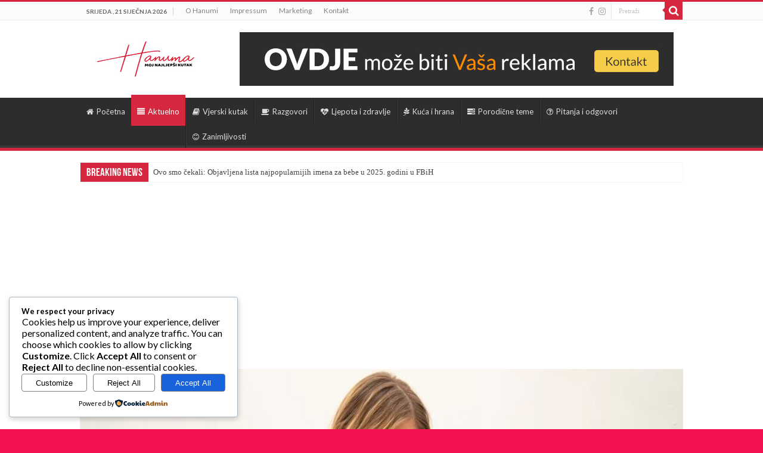

--- FILE ---
content_type: text/html; charset=utf-8
request_url: https://www.google.com/recaptcha/api2/aframe
body_size: 267
content:
<!DOCTYPE HTML><html><head><meta http-equiv="content-type" content="text/html; charset=UTF-8"></head><body><script nonce="6-0Su3YbE3CVn011Gz2vEQ">/** Anti-fraud and anti-abuse applications only. See google.com/recaptcha */ try{var clients={'sodar':'https://pagead2.googlesyndication.com/pagead/sodar?'};window.addEventListener("message",function(a){try{if(a.source===window.parent){var b=JSON.parse(a.data);var c=clients[b['id']];if(c){var d=document.createElement('img');d.src=c+b['params']+'&rc='+(localStorage.getItem("rc::a")?sessionStorage.getItem("rc::b"):"");window.document.body.appendChild(d);sessionStorage.setItem("rc::e",parseInt(sessionStorage.getItem("rc::e")||0)+1);localStorage.setItem("rc::h",'1768954416820');}}}catch(b){}});window.parent.postMessage("_grecaptcha_ready", "*");}catch(b){}</script></body></html>